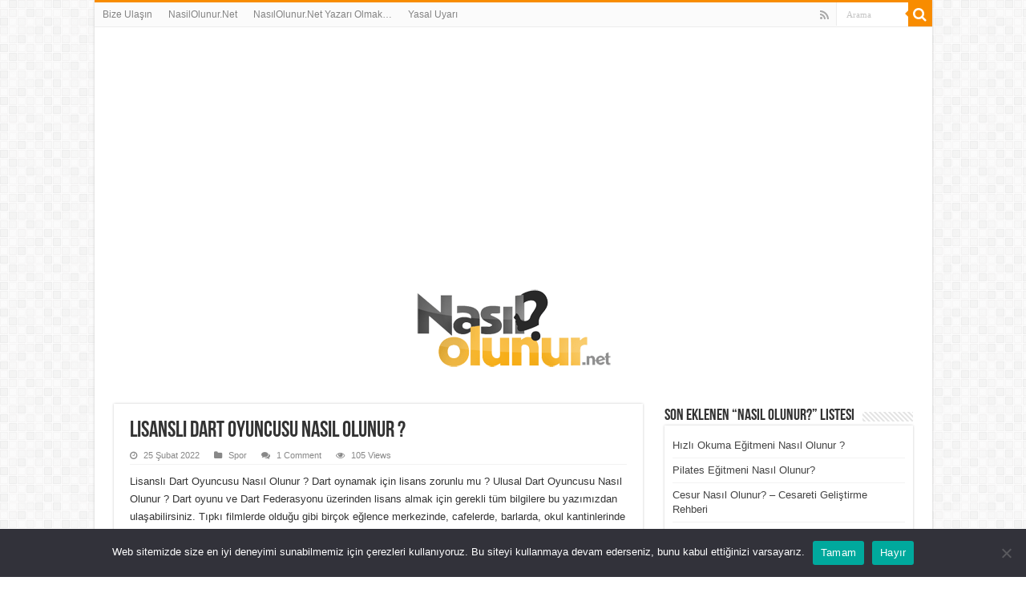

--- FILE ---
content_type: text/html; charset=utf-8
request_url: https://www.google.com/recaptcha/api2/aframe
body_size: -89
content:
<!DOCTYPE HTML><html><head><meta http-equiv="content-type" content="text/html; charset=UTF-8"></head><body><script nonce="jRt471tMMP1EzlSGRm_Nlg">/** Anti-fraud and anti-abuse applications only. See google.com/recaptcha */ try{var clients={'sodar':'https://pagead2.googlesyndication.com/pagead/sodar?'};window.addEventListener("message",function(a){try{if(a.source===window.parent){var b=JSON.parse(a.data);var c=clients[b['id']];if(c){var d=document.createElement('img');d.src=c+b['params']+'&rc='+(localStorage.getItem("rc::a")?sessionStorage.getItem("rc::b"):"");window.document.body.appendChild(d);sessionStorage.setItem("rc::e",parseInt(sessionStorage.getItem("rc::e")||0)+1);localStorage.setItem("rc::h",'1766906071033');}}}catch(b){}});window.parent.postMessage("_grecaptcha_ready", "*");}catch(b){}</script></body></html>